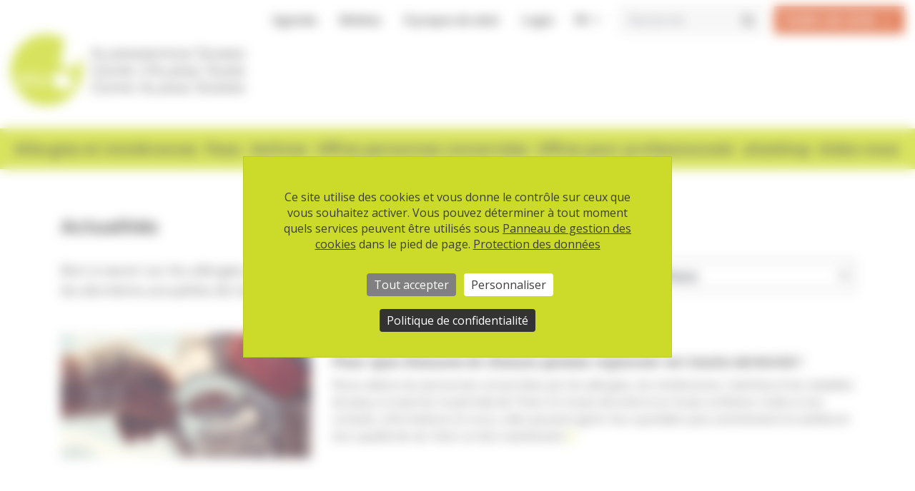

--- FILE ---
content_type: text/html;charset=UTF-8
request_url: https://www.aha.ch/actualites?category=11
body_size: 16597
content:
<!DOCTYPE html><html lang="fr" ><head>
	<meta charset="utf-8">
	
	<meta name="viewport" content="width=device-width, initial-scale=1.0, user-scalable=yes">

			<link rel="alternate" hreflang="de" href="https://www.aha.ch/aktuelles?lang=de" />
		
			<link rel="alternate" hreflang="it" href="https://www.aha.ch/attualita?lang=it" />
		
		
		<link rel="alternate" href="https://www.aha.ch/aktuelles?lang=de" hreflang="x-default" />
		
		
		<link rel="home" href="https://www.aha.ch/centre-allergie-suisse/home" />
		
		
	<title>aha! Centre d'Allergie Suisse - Actualités</title>

		<meta property="og:url" content="https://www.aha.ch/actualites">
	
		<meta property="og:title" content="aha! Centre d'Allergie Suisse - Actualités" />
		<meta name="dc.title" content="aha! Centre d'Allergie Suisse - Actualités">
	
		<meta name="description" content="Bon &agrave; savoir sur les allergies, les intol&eacute;rances, l&#39;ecz&eacute;ma atopique,l&#39;asthme et les&nbsp;derni&egrave;res actualit&eacute;s de la recherche: restez au courant avec nos News." />
		<meta name="dc.description" content="Bon &agrave; savoir sur les allergies, les intol&eacute;rances, l&#39;ecz&eacute;ma atopique,l&#39;asthme et les&nbsp;derni&egrave;res actualit&eacute;s de la recherche: restez au courant avec nos News." />
		<meta property="og:description" content="Bon &agrave; savoir sur les allergies, les intol&eacute;rances, l&#39;ecz&eacute;ma atopique,l&#39;asthme et les&nbsp;derni&egrave;res actualit&eacute;s de la recherche: restez au courant avec nos News." />
		<meta property="og:type" content="website" />
	
		<meta property="og:image" content="https://www.aha.ch/art/aha/og_placeholder.png" />
	 
			
			<script src="https://tarteaucitron.io/load.js?domain=www.aha.ch&uuid=3fd869300ab1f9bc51e90d8bfda5e135c8f80e30&locale=fr"></script>
		
		
		<link rel="icon" type="image/svg+xml" href="/art/aha/favicon.svg">
		<link rel="alternate icon" href="/art/aha/favicon.ico">
		<meta name="msapplication-TileColor" content="#da532c">
		<meta name="theme-color" content="#ffffff">
		<meta name="google-site-verification" content="NJwSRtkUbtIXEcsovoGwFXrXFhdkvww_ClvqNM8-c6g" />

		
		<meta name="facebook-domain-verification" content="gn4sdl3v77aa9ssarnoq3usgr392qw" />

		<link rel="stylesheet" href="/min/root.min.E3AC639A4F624372810E112CAF39E050.css" media="all" />
<link rel="stylesheet" href="/min/jquery.aos.min.832241DD262E1D934686D8902AD1CCEB.css" media="all" />
<link rel="stylesheet" href="/min/jquery.jssocials.min.A87B162006F20F1945162847A071D63A.css" media="all" />
<link rel="stylesheet" href="/min/jquery.nprogress.min.B56EECC7424D9754F2848D5DF85FDA0B.css" media="all" />
<link rel="stylesheet" href="/min/aha.min.CE7E1A6307F33D73631AA3976A70F143.css" media="all" />
<link rel="stylesheet" href="/min/font-awesome.css.min.701A716398620A5F24F4B15BD312B934.css" media="all" />

		</head>
		
		<body class="d-flex flex-column">
	
	
	<header class="">
		<div class="header-area-inner mt-lg-2">
			<div class="container-fluid container-wide header-container">
				<div class="row d-none d-lg-block">
					<div class="col-12 shortcuts-desktop d-flex justify-content-end">
						<ul class="justify-content-end nav" ><li class="nav-item"><a class="nav-link" href="/agenda" >Agenda</a></li><li class="nav-item"><a class="nav-link" href="/168" target=_self>Médias</a></li><li class="nav-item"><a class="nav-link" href="/aha-a-propos-de-aha" target=_self>À propos de aha!</a></li><li class="nav-item"><a class="nav-link" href="/login?referer=80" >Login</a></li></ul> 
							<div class="dropdown show ">
								<a class="btn btn-link dropdown-toggle" href="#" role="button" id="lang-dropdown" data-toggle="dropdown" aria-haspopup="true" aria-expanded="false">
									fr
								</a>
								<div class="dropdown-menu" aria-labelledby="lang-dropdown">
									
											<a class="dropdown-item" href="/aktuelles?lang=de&category=11">
												de
											</a>
										
											<a class="dropdown-item" href="/attualita?lang=it&category=11">
												it
											</a>
										
								</div>
							</div>
						 
						<form class="form-inline " action="/centre-allergie-suisse/recherche" method="GET">
							<div class="input-group search-wrap">
								<input type="text" name="keyword" class="form-control" placeholder="Recherche">
								<div class="input-group-append">
									<button type="submit" class="btn btn-search">
										<i class="fa fa-search" aria-hidden="true"></i>
									</button>
								</div>
							</div>
						</form>
					
						<span class="spenden-btn-wrap pl-3"><a class="btn btn-primary btn-red" href="/centre-allergie-suisse/aidez-nous/dons">FAIRE UN DON</a></span>
					</div>
				</div>
				<div class="aha-infoline bg-green d-md-none">
					
					<a class="meine-spende-mobile text-center" href="/centre-allergie-suisse/aidez-nous/dons"><span class="spende-mobile-text">Faire un don</span></a> <p><strong><a href="tel:0313599050">aha!infoline&nbsp;&nbsp;031 359 90 50</a></strong></p>
					<a class="opening-hours" href="/centre-allergie-suisse/offres/consultation-echange/aha-infoline/aha-infoline-031-359-90-50"></a>
				</div>
				<div class="row no-gutters align-items-center">					
					<div class="header-advertisement col-12 col-md-5 col-lg-6 order-md-2 align-self-end text-lg-right pt-1 pt-lg-2 pt-xl-3">
						
							
							<div class="leaderboard">
					<div class="6CA1ADA0-B2B4-A489-D35C19264FCD507D"></div>
				</div>
							
						
					</div>
					
					
						<div class="logo-wrap col-8 col-md-5 col-lg-6 order-md-1 align-self-end">
							
				<a href="https://www.aha.ch" class="logo-link">
					
						<img
						class='img-fluid logo d-block' 
						src="/art/aha/logo.svg"
						alt="">
					<span class="sr-only">vers la page d'accueil</span>
				</a>
			
						</div>
								
					<div class="col d-flex d-lg-none order-md-3 justify-content-end">
						<button class="navbar-toggler hamburger hamburger-spin" type="button" data-toggle="collapse" data-target="#main-nav" aria-controls="main-nav" aria-expanded="false" aria-label="Toggle navigation">
							<span class="sr-only">navigation_anzeigen</span>
							<span class="hamburger-box">
								<span class="hamburger-inner"></span>
							</span>
						</button>
					</div>
				</div>
			</div>
		</div>
		<div class="nav-wrap">
			<div class="container-fluid container-wide nav-container">
				<nav class="navbar navbar-expand-lg">
					<div class="collapse navbar-collapse" id="main-nav">
						
						<form class="form-inline search-mobile d-lg-none" action="/centre-allergie-suisse/recherche" method="GET">
							<div class="input-group search-wrap">
								<input type="text" name="keyword" class="form-control" placeholder="Recherche">
								<div class="input-group-append">
									<button type="submit" class="btn btn-search">
										<i class="fa fa-search" aria-hidden="true"></i>
									</button>
								</div>
							</div>
						</form>
					<ul class="navbar-nav w-100 main-nav"><li class="nav-item dropdown"><a class="nav-link dropdown-toggle" id="main-nav-allergies-intolerances" data-toggle="dropdown" href="/centre-allergie-suisse/allergies-intolerances" role="button" aria-haspopup="true" aria-expanded="false" ><span class="direct-link d-lg-none"></span><span class="nav-text">Allergies et intolérances</span></a><div class="dropdown-menu w-100" aria-labelledby="main-nav-allergies-intolerances"><div class="container-fluid container-wide pb-lg-5 pt-lg-3"><ul class="first-dropdown-list"><li class="nav-title d-none d-lg-block"><h2 class=""><a href="/centre-allergie-suisse/allergies-intolerances">Allergies et intolérances</a></h2></li><li class="nav-item"><a class="nav-link" href="/centre-allergie-suisse/allergies-intolerances/anaphylaxie-choc-allergique" ><span class="direct-link d-lg-none"></span><span class="nav-text">Anaphylaxie (choc allergique)</span></a></li><li class="nav-item"><a class="nav-link" href="/centre-allergie-suisse/allergies-intolerances/substances-chimiques" ><span class="direct-link d-lg-none"></span><span class="nav-text">Substances chimiques</span></a></li><li class="nav-item"><a class="nav-link" href="/centre-allergie-suisse/allergies-intolerances/allergie-aux-acariens-de-la-poussiere-de-maison" ><span class="direct-link d-lg-none"></span><span class="nav-text">Allergie aux acariens</span></a></li><li class="nav-item"><a class="nav-link" href="/centre-allergie-suisse/allergies-intolerances/allergie-au-venin-insectes" ><span class="direct-link d-lg-none"></span><span class="nav-text">Allergie au venin d’insectes</span></a></li><li class="nav-item"><a class="nav-link" href="/centre-allergie-suisse/allergies-intolerances/allergie-au-latex" ><span class="direct-link d-lg-none"></span><span class="nav-text">Allergie au latex</span></a></li><li class="nav-item"><a class="nav-link" href="/centre-allergie-suisse/allergies-intolerances/allergie-medicamenteuse" ><span class="direct-link d-lg-none"></span><span class="nav-text">Médicaments: allergies et intolérances</span></a></li><li class="nav-item dropdown"><a class="nav-link dropdown-toggle" id="main-nav-allergie-alimentaire" data-toggle="dropdown" href="/centre-allergie-suisse/allergies-intolerances/allergie-alimentaire" role="button" aria-haspopup="true" aria-expanded="false" ><span class="direct-link d-lg-none"></span><span class="nav-text">Allergies alimentaires</span></a><ul class="dropdown-menu" aria-labelledby="main-nav-allergie-alimentaire"><li class="nav-title d-none d-lg-block"><h2 class=""><a href="/centre-allergie-suisse/allergies-intolerances/allergie-alimentaire">Allergies alimentaires</a></h2></li><li class="nav-item"><a class="nav-link" href="/centre-allergie-suisse/allergies-intolerances/allergie-alimentaire/allergies-alimentaires" ><span class="direct-link d-lg-none"></span><span class="nav-text">Allergie alimentaire</span></a></li><li class="nav-item"><a class="nav-link" href="/centre-allergie-suisse/allergies-intolerances/allergie-alimentaire/reactions-croisees" ><span class="direct-link d-lg-none"></span><span class="nav-text">Réactions croisées</span></a></li><li class="nav-item"><a class="nav-link" href="/centre-allergie-suisse/allergies-intolerances/allergie-alimentaire/allergie-aux-arachides" ><span class="direct-link d-lg-none"></span><span class="nav-text">Allergie aux arachides</span></a></li><li class="nav-item"><a class="nav-link" href="/centre-allergie-suisse/allergies-intolerances/allergie-alimentaire/allergie-aux-noix" ><span class="direct-link d-lg-none"></span><span class="nav-text">Allergie aux noix</span></a></li><li class="nav-item"><a class="nav-link" href="/centre-allergie-suisse/allergies-intolerances/allergie-alimentaire/allergie-au-lait" ><span class="direct-link d-lg-none"></span><span class="nav-text">Allergie au lait</span></a></li><li class="nav-item"><a class="nav-link" href="/centre-allergie-suisse/allergies-intolerances/allergie-alimentaire/allergie-aux-oeufs" ><span class="direct-link d-lg-none"></span><span class="nav-text">Allergie aux œufs</span></a></li><li class="nav-item"><a class="nav-link" href="/centre-allergie-suisse/allergies-intolerances/allergie-alimentaire/allergie-au-ble" ><span class="direct-link d-lg-none"></span><span class="nav-text">Allergie au blé</span></a></li></ul></li><li class="nav-item dropdown"><a class="nav-link dropdown-toggle" id="main-nav-intolerances-alimentaires" data-toggle="dropdown" href="/centre-allergie-suisse/allergies-intolerances/intolerances-alimentaires" role="button" aria-haspopup="true" aria-expanded="false" ><span class="direct-link d-lg-none"></span><span class="nav-text">Intolérances alimentaires</span></a><ul class="dropdown-menu" aria-labelledby="main-nav-intolerances-alimentaires"><li class="nav-title d-none d-lg-block"><h2 class=""><a href="/centre-allergie-suisse/allergies-intolerances/intolerances-alimentaires">Intolérances alimentaires</a></h2></li><li class="nav-item"><a class="nav-link" href="/centre-allergie-suisse/allergies-intolerances/intolerances-alimentaires/intolerance-alimentaire" ><span class="direct-link d-lg-none"></span><span class="nav-text">Intolérance alimentaire</span></a></li><li class="nav-item"><a class="nav-link" href="/centre-allergie-suisse/allergies-intolerances/intolerances-alimentaires/intolerance-au-lactose" ><span class="direct-link d-lg-none"></span><span class="nav-text">Intolérance au lactose</span></a></li><li class="nav-item"><a class="nav-link" href="/centre-allergie-suisse/allergies-intolerances/intolerances-alimentaires/malabsorption-du-fructose" ><span class="direct-link d-lg-none"></span><span class="nav-text">Malabsorption du fructose</span></a></li><li class="nav-item"><a class="nav-link" href="/centre-allergie-suisse/allergies-intolerances/intolerances-alimentaires/maladie-coeliaque-intolerance-gluten" ><span class="direct-link d-lg-none"></span><span class="nav-text">Maladie cœliaque (intolérance au gluten)</span></a></li><li class="nav-item"><a class="nav-link" href="/centre-allergie-suisse/allergies-intolerances/intolerances-alimentaires/intolerance-histamine" ><span class="direct-link d-lg-none"></span><span class="nav-text">Intolérance à l‘histamine</span></a></li></ul></li><li class="nav-item dropdown"><a class="nav-link dropdown-toggle" id="main-nav-allergie-pollinique" data-toggle="dropdown" href="/centre-allergie-suisse/allergies-intolerances/allergie-pollinique" role="button" aria-haspopup="true" aria-expanded="false" ><span class="direct-link d-lg-none"></span><span class="nav-text">Allergie pollinique (rhume des foins)</span></a><ul class="dropdown-menu" aria-labelledby="main-nav-allergie-pollinique"><li class="nav-title d-none d-lg-block"><h2 class=""><a href="/centre-allergie-suisse/allergies-intolerances/allergie-pollinique">Allergie pollinique (rhume des foins)</a></h2></li><li class="nav-item"><a class="nav-link" href="/centre-allergie-suisse/allergies-intolerances/allergie-pollinique/allergie-au-pollen-rhume-des-foins" ><span class="direct-link d-lg-none"></span><span class="nav-text">Allergie au pollen (rhume des foins)</span></a></li><li class="nav-item"><a class="nav-link" href="/centre-allergie-suisse/allergies-intolerances/allergie-pollinique/traitement-allergies-respiratoires" ><span class="direct-link d-lg-none"></span><span class="nav-text">Traitement des allergies respiratoires</span></a></li><li class="nav-item"><a class="nav-link" href="/centre-allergie-suisse/allergies-intolerances/allergie-pollinique/previsions-polliniques" target=_blank><span class="direct-link d-lg-none"></span><span class="nav-text">Prévisions polliniques</span></a></li><li class="nav-item"><a class="nav-link" href="/centre-allergie-suisse/allergies-intolerances/allergie-pollinique/plantes-allergisantes" target=_blank><span class="direct-link d-lg-none"></span><span class="nav-text">Plantes allergisantes</span></a></li></ul></li><li class="nav-item"><a class="nav-link" href="/centre-allergie-suisse/allergies-intolerances/allergie-aux-moisissures" ><span class="direct-link d-lg-none"></span><span class="nav-text">Allergie aux moisissures</span></a></li><li class="nav-item dropdown"><a class="nav-link dropdown-toggle" id="main-nav-allergie-aux-animaux" data-toggle="dropdown" href="/centre-allergie-suisse/allergies-intolerances/allergie-aux-animaux" role="button" aria-haspopup="true" aria-expanded="false" ><span class="direct-link d-lg-none"></span><span class="nav-text">Allergie aux animaux</span></a><ul class="dropdown-menu" aria-labelledby="main-nav-allergie-aux-animaux"><li class="nav-title d-none d-lg-block"><h2 class=""><a href="/centre-allergie-suisse/allergies-intolerances/allergie-aux-animaux">Allergie aux animaux</a></h2></li><li class="nav-item"><a class="nav-link" href="/centre-allergie-suisse/allergies-intolerances/allergie-aux-animaux/allergies-aux-animaux" ><span class="direct-link d-lg-none"></span><span class="nav-text">Allergie aux poils d’animaux</span></a></li><li class="nav-item"><a class="nav-link" href="/centre-allergie-suisse/allergies-intolerances/allergie-aux-animaux/allergies-chez-les-animaux" ><span class="direct-link d-lg-none"></span><span class="nav-text">Les allergies chez les animaux</span></a></li></ul></li><li class="nav-item"><a class="nav-link" href="/centre-allergie-suisse/allergies-intolerances/plantes-d-interieur" ><span class="direct-link d-lg-none"></span><span class="nav-text">Plantes d'intérieur</span></a></li><li class="nav-item dropdown"><a class="nav-link dropdown-toggle" id="main-nav-bon-a-savoir" data-toggle="dropdown" href="/centre-allergie-suisse/allergies-intolerances/bon-a-savoir" role="button" aria-haspopup="true" aria-expanded="false" ><span class="direct-link d-lg-none"></span><span class="nav-text">Bon à savoir</span></a><ul class="dropdown-menu" aria-labelledby="main-nav-bon-a-savoir"><li class="nav-title d-none d-lg-block"><h2 class=""><a href="/centre-allergie-suisse/allergies-intolerances/bon-a-savoir">Bon à savoir</a></h2></li><li class="nav-item"><a class="nav-link" href="/centre-allergie-suisse/allergies-intolerances/bon-a-savoir/qu-est-ce-qu-une-allergie-types-d-allergie" target=_self><span class="direct-link d-lg-none"></span><span class="nav-text">Qu’est-ce qu’une allergie?</span></a></li><li class="nav-item"><a class="nav-link" href="/centre-allergie-suisse/allergies-intolerances/bon-a-savoir/allergies-langage-simple" target=_self><span class="direct-link d-lg-none"></span><span class="nav-text">Les allergies en quelques mots</span></a></li><li class="nav-item"><a class="nav-link" href="/centre-allergie-suisse/allergies-intolerances/bon-a-savoir/carriere-allergique" ><span class="direct-link d-lg-none"></span><span class="nav-text">La carrière allergique</span></a></li><li class="nav-item"><a class="nav-link" href="/centre-allergie-suisse/allergies-intolerances/bon-a-savoir/tests-allergie" ><span class="direct-link d-lg-none"></span><span class="nav-text">Tests d'allergie</span></a></li><li class="nav-item"><a class="nav-link" href="/centre-allergie-suisse/allergies-intolerances/bon-a-savoir/prevention-des-allergies" ><span class="direct-link d-lg-none"></span><span class="nav-text">Prévention des allergies</span></a></li><li class="nav-item"><a class="nav-link" href="/centre-allergie-suisse/allergies-intolerances/bon-a-savoir/allergies-choix-metier" ><span class="direct-link d-lg-none"></span><span class="nav-text">Allergies et le choix d’un métier</span></a></li><li class="nav-item"><a class="nav-link" href="/centre-allergie-suisse/allergies-intolerances/bon-a-savoir/immunotherapie-allergenique-desensibilisation" ><span class="direct-link d-lg-none"></span><span class="nav-text">Immunothérapie spécifique (désensibilisation)</span></a></li><li class="nav-item"><a class="nav-link" href="/centre-allergie-suisse/allergies-intolerances/bon-a-savoir/medecine-complementaire" ><span class="direct-link d-lg-none"></span><span class="nav-text">Médecine complémentaire</span></a></li><li class="nav-item"><a class="nav-link" href="/centre-allergie-suisse/allergies-intolerances/bon-a-savoir/nos-themes-annee" target=_self><span class="direct-link d-lg-none"></span><span class="nav-text">Nos thèmes de l’année</span></a></li></ul></li></ul></div></div></li><li class="nav-item dropdown"><a class="nav-link dropdown-toggle" id="main-nav-peau" data-toggle="dropdown" href="/centre-allergie-suisse/peau" role="button" aria-haspopup="true" aria-expanded="false" ><span class="direct-link d-lg-none"></span><span class="nav-text">Peau</span></a><div class="dropdown-menu w-100" aria-labelledby="main-nav-peau"><div class="container-fluid container-wide pb-lg-5 pt-lg-3"><ul class="first-dropdown-list"><li class="nav-title d-none d-lg-block"><h2 class=""><a href="/centre-allergie-suisse/peau">Peau</a></h2></li><li class="nav-item"><a class="nav-link" href="/centre-allergie-suisse/peau/dermatite-eczema-atopique" ><span class="direct-link d-lg-none"></span><span class="nav-text">Eczéma atopique (dermatite atopique)</span></a></li><li class="nav-item"><a class="nav-link" href="/centre-allergie-suisse/peau/dermatite-de-contact" ><span class="direct-link d-lg-none"></span><span class="nav-text">Dermatite de contact</span></a></li><li class="nav-item"><a class="nav-link" href="/centre-allergie-suisse/peau/urticaire" ><span class="direct-link d-lg-none"></span><span class="nav-text">Urticaire</span></a></li><li class="nav-item"><a class="nav-link" href="/centre-allergie-suisse/peau/eczema-chronique-des-mains" ><span class="direct-link d-lg-none"></span><span class="nav-text">Eczéma chronique des mains</span></a></li><li class="nav-item"><a class="nav-link" href="/centre-allergie-suisse/peau/allergie-solaire" ><span class="direct-link d-lg-none"></span><span class="nav-text">Allergie solaire </span></a></li><li class="nav-item"><a class="nav-link" href="/centre-allergie-suisse/peau/prurigo-nodulaire" ><span class="direct-link d-lg-none"></span><span class="nav-text">Prurigo nodulaire</span></a></li><li class="nav-item"><a class="nav-link" href="/centre-allergie-suisse/peau/psoriasis" ><span class="direct-link d-lg-none"></span><span class="nav-text">Psoriasis</span></a></li><li class="nav-item"><a class="nav-link" href="/centre-allergie-suisse/peau/vitiligo" ><span class="direct-link d-lg-none"></span><span class="nav-text">Vitiligo</span></a></li><li class="nav-item"><a class="nav-link" href="/centre-allergie-suisse/peau/soin-de-la-peau-sensible" ><span class="direct-link d-lg-none"></span><span class="nav-text">Soin de la peau sensible</span></a></li><li class="nav-item"><a class="nav-link" href="/centre-allergie-suisse/peau/bon-a-savoir-peau" target=_self><span class="direct-link d-lg-none"></span><span class="nav-text">Bon à savoir</span></a></li></ul></div></div></li><li class="nav-item"><a class="nav-link" href="/centre-allergie-suisse/asthme" target=_self><span class="direct-link d-lg-none"></span><span class="nav-text">Asthme</span></a></li><li class="nav-item dropdown"><a class="nav-link dropdown-toggle" id="main-nav-offres" data-toggle="dropdown" href="/centre-allergie-suisse/offres" role="button" aria-haspopup="true" aria-expanded="false" ><span class="direct-link d-lg-none"></span><span class="nav-text">Offres personnes concernées</span></a><div class="dropdown-menu w-100" aria-labelledby="main-nav-offres"><div class="container-fluid container-wide pb-lg-5 pt-lg-3"><ul class="first-dropdown-list"><li class="nav-title d-none d-lg-block"><h2 class=""><a href="/centre-allergie-suisse/offres">Offres personnes concernées</a></h2></li><li class="nav-item"><a class="nav-link" href="/centre-allergie-suisse/offres/offres-anaphylaxie" ><span class="direct-link d-lg-none"></span><span class="nav-text">Offres anaphylaxie </span></a></li><li class="nav-item"><a class="nav-link" href="/centre-allergie-suisse/offres/offres-eczema-atopique" ><span class="direct-link d-lg-none"></span><span class="nav-text">Offres eczéma atopique</span></a></li><li class="nav-item"><a class="nav-link" href="/centre-allergie-suisse/offres/offres-asthme" ><span class="direct-link d-lg-none"></span><span class="nav-text">Offres allergies respiratoires & l'asthme</span></a></li><li class="nav-item dropdown"><a class="nav-link dropdown-toggle" id="main-nav-consultation-echange" data-toggle="dropdown" href="/centre-allergie-suisse/offres/consultation-echange" role="button" aria-haspopup="true" aria-expanded="false" ><span class="direct-link d-lg-none"></span><span class="nav-text">Consultation et échange</span></a><ul class="dropdown-menu" aria-labelledby="main-nav-consultation-echange"><li class="nav-title d-none d-lg-block"><h2 class=""><a href="/centre-allergie-suisse/offres/consultation-echange">Consultation et échange</a></h2></li><li class="nav-item"><a class="nav-link" href="/centre-allergie-suisse/offres/consultation-echange/aha-infoline-general" target=_self><span class="direct-link d-lg-none"></span><span class="nav-text">aha!infoline (conseil téléphonique etc.)</span></a></li><li class="nav-item"><a class="nav-link" href="/centre-allergie-suisse/offres/consultation-echange/aha-consultations-sur-place-ou-en-ligne" target=_self><span class="direct-link d-lg-none"></span><span class="nav-text">Consultations – sur place ou en ligne (en allemand ou en anglais)</span></a></li><li class="nav-item"><a class="nav-link" href="/centre-allergie-suisse/offres/consultation-echange/conseils-nutritionnels-specialises" ><span class="direct-link d-lg-none"></span><span class="nav-text">Conseils nutritionnels spécialisés</span></a></li><li class="nav-item"><a class="nav-link" href="/centre-allergie-suisse/offres/consultation-echange/groupes-entraide" ><span class="direct-link d-lg-none"></span><span class="nav-text">Groupes d’entraide</span></a></li></ul></li><li class="nav-item"><a class="nav-link" href="/centre-allergie-suisse/offres/formations-et-cours" target=_self><span class="direct-link d-lg-none"></span><span class="nav-text">Cours</span></a></li><li class="nav-item"><a class="nav-link" href="/centre-allergie-suisse/offres/allergo-test-fr" ><span class="direct-link d-lg-none"></span><span class="nav-text">AllergoTest<sup>&reg;</sup></span></a></li><li class="nav-item"><a class="nav-link" href="/centre-allergie-suisse/offres/camps-aha" target=_self><span class="direct-link d-lg-none"></span><span class="nav-text">Camps aha! </span></a></li><li class="nav-item"><a class="nav-link" href="/centre-allergie-suisse/offres/tests-en-ligne" target=_self><span class="direct-link d-lg-none"></span><span class="nav-text">Tests en ligne (rhume, asthme)</span></a></li><li class="nav-item"><a class="nav-link" href="/centre-allergie-suisse/offres/annuaire-specialistes" ><span class="direct-link d-lg-none"></span><span class="nav-text">Recherche de médecins et de pharmacies</span></a></li><li class="nav-item dropdown"><a class="nav-link dropdown-toggle" id="main-nav-infotheque" data-toggle="dropdown" href="/centre-allergie-suisse/offres/infotheque" role="button" aria-haspopup="true" aria-expanded="false" ><span class="direct-link d-lg-none"></span><span class="nav-text">Infothèque</span></a><ul class="dropdown-menu" aria-labelledby="main-nav-infotheque"><li class="nav-title d-none d-lg-block"><h2 class=""><a href="/centre-allergie-suisse/offres/infotheque">Infothèque</a></h2></li><li class="nav-item"><a class="nav-link" href="/centre-allergie-suisse/offres/infotheque/aha-magazine" ><span class="direct-link d-lg-none"></span><span class="nav-text">aha!magazine</span></a></li><li class="nav-item"><a class="nav-link" href="/centre-allergie-suisse/offres/infotheque/inscription-aha-newsletter" ><span class="direct-link d-lg-none"></span><span class="nav-text">aha!newsletter</span></a></li><li class="nav-item"><a class="nav-link" href="/centre-allergie-suisse/offres/infotheque/pollenetallergie" target=_blank><span class="direct-link d-lg-none"></span><span class="nav-text">pollenetallergie.ch</span></a></li><li class="nav-item"><a class="nav-link" href="/centre-allergie-suisse/offres/infotheque/appli-pollen-news" ><span class="direct-link d-lg-none"></span><span class="nav-text">Appli Pollen-News</span></a></li><li class="nav-item"><a class="nav-link" href="/centre-allergie-suisse/offres/infotheque/etude" ><span class="direct-link d-lg-none"></span><span class="nav-text">Participation à une étude</span></a></li><li class="nav-item"><a class="nav-link" href="/centre-allergie-suisse/offres/infotheque/evenements" ><span class="direct-link d-lg-none"></span><span class="nav-text">Événements</span></a></li><li class="nav-item"><a class="nav-link" href="/centre-allergie-suisse/offres/infotheque/videos" ><span class="direct-link d-lg-none"></span><span class="nav-text">Videos</span></a></li><li class="nav-item"><a class="nav-link" href="/centre-allergie-suisse/offres/infotheque/liens" ><span class="direct-link d-lg-none"></span><span class="nav-text">Liens</span></a></li></ul></li><li class="nav-item"><a class="nav-link" href="/centre-allergie-suisse/offres/2363" target=_self><span class="direct-link d-lg-none"></span><span class="nav-text">aha!shop</span></a></li><li class="nav-item"><a class="nav-link" href="/centre-allergie-suisse/offres/produits-certifies-label-de-qualite-allergie" ><span class="direct-link d-lg-none"></span><span class="nav-text">Produits avec le label de qualité Allergie</span></a></li></ul></div></div></li><li class="nav-item dropdown"><a class="nav-link dropdown-toggle" id="main-nav-acces-pour-professionnels-infos-cours" data-toggle="dropdown" href="/centre-allergie-suisse/acces-pour-professionnels-infos-cours" role="button" aria-haspopup="true" aria-expanded="false" ><span class="direct-link d-lg-none"></span><span class="nav-text">Offres pour professionnels</span></a><div class="dropdown-menu w-100" aria-labelledby="main-nav-acces-pour-professionnels-infos-cours"><div class="container-fluid container-wide pb-lg-5 pt-lg-3"><ul class="first-dropdown-list"><li class="nav-title d-none d-lg-block"><h2 class=""><a href="/centre-allergie-suisse/acces-pour-professionnels-infos-cours">Offres pour professionnels</a></h2></li><li class="nav-item dropdown"><a class="nav-link dropdown-toggle" id="main-nav-pharmacies" data-toggle="dropdown" href="/centre-allergie-suisse/acces-pour-professionnels-infos-cours/pharmacies" role="button" aria-haspopup="true" aria-expanded="false" ><span class="direct-link d-lg-none"></span><span class="nav-text">Pharmacies</span></a><ul class="dropdown-menu" aria-labelledby="main-nav-pharmacies"><li class="nav-title d-none d-lg-block"><h2 class=""><a href="/centre-allergie-suisse/acces-pour-professionnels-infos-cours/pharmacies">Pharmacies</a></h2></li><li class="nav-item dropdown"><a class="nav-link dropdown-toggle" id="main-nav-allergotest" data-toggle="dropdown" href="/centre-allergie-suisse/acces-pour-professionnels-infos-cours/pharmacies/allergotest" role="button" aria-haspopup="true" aria-expanded="false" ><span class="direct-link d-lg-none"></span><span class="nav-text">AllergoTest<sup>®</sup></span></a><ul class="dropdown-menu" aria-labelledby="main-nav-allergotest"><li class="nav-title d-none d-lg-block"><h2 class=""><a href="/centre-allergie-suisse/acces-pour-professionnels-infos-cours/pharmacies/allergotest">AllergoTest<sup>®</sup></a></h2></li><li class="nav-item"><a class="nav-link" href="/centre-allergie-suisse/acces-pour-professionnels-infos-cours/pharmacies/allergotest/apercu-allergotest" ><span class="direct-link d-lg-none"></span><span class="nav-text">Présentation de l’AllergoTest<sup>®</sup></span></a></li><li class="nav-item protected"><a class="nav-link" href="/centre-allergie-suisse/acces-pour-professionnels-infos-cours/pharmacies/allergotest/plateforme-allergotest" target=_self><span class="direct-link d-lg-none"></span><span class="nav-text">Plateforme AllergoTest<sup>®</sup></span></a></li><li class="nav-item"><a class="nav-link" href="/centre-allergie-suisse/acces-pour-professionnels-infos-cours/pharmacies/allergotest/support-pharmacies-sous-contract" ><span class="direct-link d-lg-none"></span><span class="nav-text">Support pour les pharmacies sous contrat</span></a></li><li class="nav-item"><a class="nav-link" href="/centre-allergie-suisse/acces-pour-professionnels-infos-cours/pharmacies/allergotest/pharmacies-formulaire-de-contact" ><span class="direct-link d-lg-none"></span><span class="nav-text">Formulaire de contact pour les pharmacies intéressées</span></a></li></ul></li><li class="nav-item"><a class="nav-link" href="/centre-allergie-suisse/acces-pour-professionnels-infos-cours/pharmacies/pharmacies-passeport-allergie" target=_self><span class="direct-link d-lg-none"></span><span class="nav-text">Passeport d’allergie</span></a></li></ul></li><li class="nav-item dropdown"><a class="nav-link dropdown-toggle" id="main-nav-cours-pour-dieteticien-ne-s" data-toggle="dropdown" href="/centre-allergie-suisse/acces-pour-professionnels-infos-cours/cours-pour-dieteticien-ne-s" role="button" aria-haspopup="true" aria-expanded="false" ><span class="direct-link d-lg-none"></span><span class="nav-text">Spécialistes en nutrition</span></a><ul class="dropdown-menu" aria-labelledby="main-nav-cours-pour-dieteticien-ne-s"><li class="nav-title d-none d-lg-block"><h2 class=""><a href="/centre-allergie-suisse/acces-pour-professionnels-infos-cours/cours-pour-dieteticien-ne-s">Spécialistes en nutrition</a></h2></li><li class="nav-item"><a class="nav-link" href="/centre-allergie-suisse/acces-pour-professionnels-infos-cours/cours-pour-dieteticien-ne-s/materiel-pour-le-conseil-guide-des-achats" ><span class="direct-link d-lg-none"></span><span class="nav-text">Matériel pour le conseil – «Guide des achats»</span></a></li><li class="nav-item"><a class="nav-link" href="/centre-allergie-suisse/acces-pour-professionnels-infos-cours/cours-pour-dieteticien-ne-s/dieteticienne-et-dieteticien-specialise" ><span class="direct-link d-lg-none"></span><span class="nav-text">Diététicien·ne spécialisé·e</span></a></li></ul></li><li class="nav-item dropdown"><a class="nav-link dropdown-toggle" id="main-nav-medecine-et-soins" data-toggle="dropdown" href="/centre-allergie-suisse/acces-pour-professionnels-infos-cours/medecine-et-soins" role="button" aria-haspopup="true" aria-expanded="false" target=_self><span class="direct-link d-lg-none"></span><span class="nav-text">Professionnels de la santé</span></a><ul class="dropdown-menu" aria-labelledby="main-nav-medecine-et-soins"><li class="nav-title d-none d-lg-block"><h2 class=""><a href="/centre-allergie-suisse/acces-pour-professionnels-infos-cours/medecine-et-soins">Professionnels de la santé</a></h2></li><li class="nav-item"><a class="nav-link" href="/centre-allergie-suisse/acces-pour-professionnels-infos-cours/medecine-et-soins/formations-continues-professionnels-de-la-sante" ><span class="direct-link d-lg-none"></span><span class="nav-text">Formations</span></a></li><li class="nav-item"><a class="nav-link" href="/centre-allergie-suisse/acces-pour-professionnels-infos-cours/medecine-et-soins/materiel-pour-le-conseil" ><span class="direct-link d-lg-none"></span><span class="nav-text">Matériel pour le conseil (bloc-notes thématiques)</span></a></li><li class="nav-item"><a class="nav-link" href="/centre-allergie-suisse/acces-pour-professionnels-infos-cours/medecine-et-soins/aha-passeports-durgence" target=_self><span class="direct-link d-lg-none"></span><span class="nav-text">Passeports d’urgence</span></a></li></ul></li><li class="nav-item dropdown"><a class="nav-link dropdown-toggle" id="main-nav-cours-et-infos-pour-les-ensignants-ecole-education" data-toggle="dropdown" href="/centre-allergie-suisse/acces-pour-professionnels-infos-cours/cours-et-infos-pour-les-ensignants-ecole-education" role="button" aria-haspopup="true" aria-expanded="false" ><span class="direct-link d-lg-none"></span><span class="nav-text">Personnel d'encadrement pédagogique</span></a><ul class="dropdown-menu" aria-labelledby="main-nav-cours-et-infos-pour-les-ensignants-ecole-education"><li class="nav-title d-none d-lg-block"><h2 class=""><a href="/centre-allergie-suisse/acces-pour-professionnels-infos-cours/cours-et-infos-pour-les-ensignants-ecole-education">Personnel d'encadrement pédagogique</a></h2></li><li class="nav-item"><a class="nav-link" href="/centre-allergie-suisse/acces-pour-professionnels-infos-cours/cours-et-infos-pour-les-ensignants-ecole-education/workshop-gestion-allergies" ><span class="direct-link d-lg-none"></span><span class="nav-text">Workshop Gestion des allergies</span></a></li><li class="nav-item"><a class="nav-link" href="/centre-allergie-suisse/acces-pour-professionnels-infos-cours/cours-et-infos-pour-les-ensignants-ecole-education/materiel-didactique-et-liens" ><span class="direct-link d-lg-none"></span><span class="nav-text">Matériel didactique et liens</span></a></li></ul></li><li class="nav-item"><a class="nav-link" href="/centre-allergie-suisse/acces-pour-professionnels-infos-cours/cours-restauration" ><span class="direct-link d-lg-none"></span><span class="nav-text">Formations destinées aux entreprises de restauration</span></a></li><li class="nav-item"><a class="nav-link" href="/centre-allergie-suisse/acces-pour-professionnels-infos-cours/newsletter-sur-les-offres-pour-specialistes" ><span class="direct-link d-lg-none"></span><span class="nav-text">Newsletter</span></a></li><li class="nav-item"><a class="nav-link" href="/centre-allergie-suisse/acces-pour-professionnels-infos-cours/ahashop" target=_self><span class="direct-link d-lg-none"></span><span class="nav-text">aha!shop (Brochures etc.)</span></a></li><li class="nav-item"><a class="nav-link" href="/centre-allergie-suisse/acces-pour-professionnels-infos-cours/professionnels-aha-infoline-031-359-90-50" ><span class="direct-link d-lg-none"></span><span class="nav-text">aha!infoline gratuite</span></a></li><li class="nav-item"><a class="nav-link" href="/centre-allergie-suisse/acces-pour-professionnels-infos-cours/conferences" ><span class="direct-link d-lg-none"></span><span class="nav-text">Conférences thématiques</span></a></li></ul></div></div></li><li class="nav-item"><a class="nav-link" href="/centre-allergie-suisse/aha-shop" ><span class="direct-link d-lg-none"></span><span class="nav-text">aha!shop</span></a></li><li class="nav-item dropdown"><a class="nav-link dropdown-toggle" id="main-nav-aidez-nous" data-toggle="dropdown" href="/centre-allergie-suisse/aidez-nous" role="button" aria-haspopup="true" aria-expanded="false" ><span class="direct-link d-lg-none"></span><span class="nav-text">Aidez-nous</span></a><div class="dropdown-menu w-100" aria-labelledby="main-nav-aidez-nous"><div class="container-fluid container-wide pb-lg-5 pt-lg-3"><ul class="first-dropdown-list"><li class="nav-title d-none d-lg-block"><h2 class=""><a href="/centre-allergie-suisse/aidez-nous">Aidez-nous</a></h2></li><li class="nav-item"><a class="nav-link" href="/centre-allergie-suisse/aidez-nous/dons" ><span class="direct-link d-lg-none"></span><span class="nav-text">Dons</span></a></li><li class="nav-item"><a class="nav-link" href="/centre-allergie-suisse/aidez-nous/affiliation" ><span class="direct-link d-lg-none"></span><span class="nav-text">Affiliation</span></a></li><li class="nav-item"><a class="nav-link" href="/centre-allergie-suisse/aidez-nous/testaments-legs" ><span class="direct-link d-lg-none"></span><span class="nav-text">Testaments, legs</span></a></li><li class="nav-item"><a class="nav-link" href="/centre-allergie-suisse/aidez-nous/don-de-condoleance" ><span class="direct-link d-lg-none"></span><span class="nav-text">Don de condoléance</span></a></li><li class="nav-item"><a class="nav-link" href="/centre-allergie-suisse/aidez-nous/don-evenementiel" ><span class="direct-link d-lg-none"></span><span class="nav-text">Don évènementiel</span></a></li><li class="nav-item"><a class="nav-link" href="/centre-allergie-suisse/aidez-nous/qr-facture" ><span class="direct-link d-lg-none"></span><span class="nav-text">QR-facture</span></a></li><li class="nav-item"><a class="nav-link" href="/centre-allergie-suisse/aidez-nous/aider-concretement" ><span class="direct-link d-lg-none"></span><span class="nav-text">Aider concrètement</span></a></li></ul></div></div></ul> <ul class="shortcuts-mobile d-lg-none navbar-nav nav" ><li class="nav-item"><a class="nav-link" href="/agenda" >Agenda</a></li><li class="nav-item"><a class="nav-link" href="/168" target=_self>Médias</a></li><li class="nav-item"><a class="nav-link" href="/aha-a-propos-de-aha" target=_self>À propos de aha!</a></li></ul>
							<div class="lang-nav-mobile navbar-nav d-lg-none">								
								<ul class=" nav"><li class="nav-item "><a class="nav-link" href="/aktuelles?lang=de&category=11">de</a></li><li class="nav-item active"><a class="nav-link" href="/actualites?lang=fr&category=11">fr</a></li><li class="nav-item "><a class="nav-link" href="/attualita?lang=it&category=11">it</a></li></ul>
							</div>
						
					</div>
				</nav>
			</div>
		</div>
	</header>
	<div class="banner-wrap pb-4">
		
	</div>

	<main class="flex-grow-1 news">
		<div class="container main-content content-section" id="content">
			<div class="section-inner">
				
				
				
				<h1 class="">Actualités</h1> 
					<div class="row">
						<div class="col-12 col-lg-8">
							
							
								<div class="mb-default">
									<div class="lead mb-default"><p>Bon &agrave; savoir sur les allergies, les intol&eacute;rances, l&#39;ecz&eacute;ma atopique,l&#39;asthme et les&nbsp;derni&egrave;res actualit&eacute;s de la recherche: restez au courant avec nos News.</p>
</div>
								</div>
							
						</div>
						
						
							<div class="col-12 col-lg-4 mb-default">
								
			<form class="form-inline filter-form justify-content-lg-end" action="/actualites" method="GET">
				<label class="sr-only" for="category">beitragskategorie</label>
				<div class="select-wrap mb-default">
					<select class="form-control category-select form-control-sm" id="category" name="category">
						<option value="0">Toutes les cat&eacute;gories</option>
						
							<option value="12" >Allergies</option>
						
							<option value="9" >Asthme</option>
						
							<option value="6" >Covid-19</option>
						
							<option value="19" >Éducation</option>
						
							<option value="13" >Intolérances</option>
						
							<option value="11" selected>Peau</option>
						
							<option value="7" >Pollen</option>
						
							<option value="18" >Produits alimentaires</option>
						
							<option value="14" >Recherche</option>
						
					</select>
				</div>
			</form>
		
							</div>
						
					</div>
				

				<div class="row">
					<div class="maincontent-div col-12">
						
						<div class="">
				<div class="card bg-white mb-default h-100 card-with-link" data-aos="fade-up">
					
						<a href="https://www.aha.ch/centre-allergie-suisse/aidez-nous/mon-don?rnw-amount=80" class="stretched-link" aria-label="Vers l&#39;article Pour que chacune et chacun puisse rayonner en toute sérénité !"></a>
					
					<div class="row">
							
								<div class="col-lg-4">
									<div class="image mb-default">
										<img class="w-100" src="/userfiles/images/aktuelles-medien/fr/aha-actualites-fundraising-en-ligne-hiver.png" alt="Une personne tient un punch dans sa main pendant la saison froide de l'hiver." />
									</div>
								</div>
							
						<div class="col-lg-8">
							<p class="mb-1">
								26.12.2025
								
							</p>
							<h3>Pour que chacune et chacun puisse rayonner en toute sérénité !</h3>
							<div class="teaser">
								<p>Nous aidons les personnes concern&eacute;es par les allergies, les intol&eacute;rances, l&rsquo;asthme et les maladies de peau &agrave; traverser la p&eacute;riode de l&#39;hiver en toute s&eacute;curit&eacute; et en toute confiance. Gr&acirc;ce &agrave; nos conseils, informations et cours, elles peuvent g&eacute;rer leur quotidien plus sereinement et am&eacute;liorer leur qualit&eacute; de vie. Faire un don maintenant</p>
							</div>							
						</div>
					</div>
				</div>
			
				<div class="card bg-white mb-default h-100 card-with-link" data-aos="fade-up">
					
						<a href="/actualites/wearables" class="stretched-link" aria-label="Vers l&#39;article Bon à savoir : wearables et réactions cutanées"></a>
					
					<div class="row">
							
								<div class="col-lg-4">
									<div class="image mb-default">
										<img class="w-100" src="/userfiles/images/aktuelles-medien/fr/aha-actualites-wearables.png" alt="Une personne porte une montre connectée." />
									</div>
								</div>
							
						<div class="col-lg-8">
							<p class="mb-1">
								09.12.2025
								
							</p>
							<h3>Bon à savoir : wearables et réactions cutanées</h3>
							<div class="teaser">
								<p>Les &laquo; wearables &raquo;&nbsp;font d&eacute;sormais partie int&eacute;grante de notre quotidien.&nbsp;Il peut &ecirc;tre surprenant d&rsquo;apprendre qu&rsquo;ils peuvent aussi poser probl&egrave;me. L&#39;aper&ccedil;u suivant montre ce &agrave; quoi les personnes sujettes aux irritations cutan&eacute;es ou aux allergies de contact doivent faire attention et comment r&eacute;agir.</p>
							</div>							
						</div>
					</div>
				</div>
			
				<div class="card bg-white mb-default h-100 card-with-link" data-aos="fade-up">
					
						<a href="https://www.aha.ch/centre-allergie-suisse/aidez-nous/mon-don?rnw-amount=80" class="stretched-link" aria-label="Vers l&#39;article Pour que chacune et chacun puisse rayonner en toute sérénité !"></a>
					
					<div class="row">
							
								<div class="col-lg-4">
									<div class="image mb-default">
										<img class="w-100" src="/userfiles/images/aktuelles-medien/fr/aha-actualites-dons-noel.png" alt="Une mère et son enfant sur un marché de Noël, tous deux souriants." />
									</div>
								</div>
							
						<div class="col-lg-8">
							<p class="mb-1">
								26.11.2025
								
							</p>
							<h3>Pour que chacune et chacun puisse rayonner en toute sérénité !</h3>
							<div class="teaser">
								<p>Nous aidons les personnes concern&eacute;es par les allergies, les intol&eacute;rances, l&rsquo;asthme et les maladies de peau &agrave; traverser la p&eacute;riode de No&euml;l et l&#39;hiver en toute s&eacute;curit&eacute; et en toute confiance. Gr&acirc;ce &agrave; nos conseils, informations et cours, elles peuvent g&eacute;rer leur quotidien plus sereinement et am&eacute;liorer leur qualit&eacute; de vie. Faire un don maintenant</p>
							</div>							
						</div>
					</div>
				</div>
			
				<div class="card bg-white mb-default h-100 card-with-link" data-aos="fade-up">
					
						<a href="https://www.aha.ch/centre-allergie-suisse/aidez-nous/mon-don?rnw-amount=80" class="stretched-link" aria-label="Vers l&#39;article Chaque don offre de la sécurité"></a>
					
					<div class="row">
							
								<div class="col-lg-4">
									<div class="image mb-default">
										<img class="w-100" src="/userfiles/images/aktuelles-medien/fr/aha-actualites-don-2025.png" alt="Une femme avec son fils" />
									</div>
								</div>
							
						<div class="col-lg-8">
							<p class="mb-1">
								23.10.2025
								
							</p>
							<h3>Chaque don offre de la sécurité</h3>
							<div class="teaser">
								<p>Votre contribution permet de financer des formations pour les personnes atteintes d&#39;anaphylaxie, comme le petit Nino, et leurs familles. Aidez-nous &agrave; leur offrir la s&eacute;curit&eacute; dont elles ont besoin au quotidien. Faire un don maintenant.</p>
							</div>							
						</div>
					</div>
				</div>
			
				<div class="card bg-white mb-default h-100 card-with-link" data-aos="fade-up">
					
						<a href="https://www.survio.com/survey/d/Y7G9H9I8P7J4R5V7N" class="stretched-link" aria-label="Vers l&#39;article Enquête sur le développement de notre offre de conseil"></a>
					
					<div class="row">
							
								<div class="col-lg-4">
									<div class="image mb-default">
										<img class="w-100" src="/userfiles/images/aktuelles-medien/fr/aha-actualites-infoline.jpg" alt="Une collaboratrice conseille à l'aha!infoline" />
									</div>
								</div>
							
						<div class="col-lg-8">
							<p class="mb-1">
								23.10.2025
								
							</p>
							<h3>Enquête sur le développement de notre offre de conseil</h3>
							<div class="teaser">
								<p>Avez-vous d&eacute;j&agrave; utilis&eacute; notre aha!infoline ? Nous vous serions tr&egrave;s reconnaissants de prendre un petit moment pour r&eacute;pondre &agrave; notre enqu&ecirc;te. Un grand merci pour votre soutien ! Vers l&#39;enqu&ecirc;te</p>
							</div>							
						</div>
					</div>
				</div>
			
				<div class="card bg-white mb-default h-100 card-with-link" data-aos="fade-up">
					
						<a href="/actualites/savoir-et-soutien-pour-toutes-et-tous" class="stretched-link" aria-label="Vers l&#39;article «Savoir et soutien pour toutes et tous»"></a>
					
					<div class="row">
							
								<div class="col-lg-4">
									<div class="image mb-default">
										<img class="w-100" src="/userfiles/images/aktuelles-medien/fr/aha-actualite-fabienne-hebeisen-dumas-interview.png" alt="Portrait de Fabienne Hebeisen-Dumas à son bureau" />
									</div>
								</div>
							
						<div class="col-lg-8">
							<p class="mb-1">
								21.10.2025
								
							</p>
							<h3>«Savoir et soutien pour toutes et tous»</h3>
							<div class="teaser">
								<p>Depuis 25 ans, aha! Centre d&rsquo;Allergie Suisse propose des conseils et un accompagnement aux personnes concern&eacute;es ainsi qu&rsquo;aux professionnel&middot;le&middot;s de la sant&eacute; en mati&egrave;re d&rsquo;allergies, d&rsquo;intol&eacute;rances, d&rsquo;asthme et de maladies de la peau. La directrice Fabienne Hebeisen-Dumas (46 ans) nous offre un aper&ccedil;u du travail de la fondation.</p>
							</div>							
						</div>
					</div>
				</div>
			
				<ul class="pagination justify-content-center">

				
						<li class="page-item disabled">
							<a class="page-link inactive">
								<i class="fa fa-angle-left" aria-hidden="true"></i>
								<i class="fa fa-angle-left" aria-hidden="true"></i>
							</a>
						</li>
					
								<li class="page-item disabled"><a class="page-link inactive"><i class="fa fa-angle-left" aria-hidden="true"></i></a></li>
							
						<li class="page-item active seiten first">
							<a class="page-link aktiv"><span>1</span></a>
						</li>
					
						<li class="page-item  seiten last">
							<a class="page-link " href="/actualites?page=2"><span>2</span></a>
						</li>
					
								<li class="page-item"><a class="page-link" href="/actualites?page=2"><i class="fa fa-angle-right" aria-hidden="true"></i></a></li>
							
						<li class="page-item">
							<a class="page-link" href="/actualites?page=2">
								<i class="fa fa-angle-right" aria-hidden="true"></i>
								<i class="fa fa-angle-right" aria-hidden="true"></i>
							</a>
						</li>
					

				</ul>
			</div> <div class=""><p class="mb-5"><a class="btn btn-primary" href="/archiv">Archive</a></p>
</div> 
			<div class="js-socials-wrap py-4">
				<div js-recommend></div>
			</div>
		
					</div>
					
				</div>
			</div>
		</div>
		
				
	</main>

		
	<footer class="pt-4 pt-lg-5 mb-default">
		<div class="container-fluid container-wide">
			<div class="row">
<div class="col-md-6 col-lg-3">
<h2>aha! Centre d&#39;Allergie Suisse</h2>

<p>Scheibenstrasse 20<br />
3014 Berne<br />
<a class="phone icon-link" href="tel:0313599000">031 359 90 00</a><br />
<a class="email icon-link" href="javascript:void(location.href='mailto:'+String.fromCharCode(105,110,102,111,64,97,104,97,46,99,104))" rel="email">info@aha.ch</a></p>

<p>Adresse postale:<br />
Case postale, 3000 Berne 22</p>

<div class="social-media-icons-footer"><p><a aria-label="visit us on instagram" class="instagram-icon" data-aos="fade-right" href="https://www.instagram.com/aha_centre_allergie_suisse/" rel="noopener" target="_blank">&nbsp;</a> <a aria-label="visit us on facebook" class="facebook-icon" data-aos="fade-right" data-aos-delay="100" href="https://www.facebook.com/ahaCentredAllergieSuisse/" rel="noopener" target="_blank">&nbsp;</a> <a aria-label="visit us on LinkedIn" class="linkedin-icon" data-aos="fade-right" data-aos-delay="200" href="https://www.linkedin.com/company/aha-allergiezentrum-schweiz" rel="noopener" target="_blank">&nbsp;</a> <a aria-label="visit us on youtube" class="youtube-icon" data-aos="fade-right" data-aos-delay="300" href="https://www.youtube.com/channel/UCiHp88Icjel8-Cm5ffUobdA" rel="noopener" target="_blank">&nbsp;</a></p></div>
</div>

<div class="col-md-6 col-lg-3">
<h2>Lignes directrices</h2>

<p><a href="/centre-allergie-suisse/declaration-relative-a-la-protection-des-donnees">Protection des donn&eacute;es</a><br />
<a href="/centre-allergie-suisse/notice-legale">Notice l&eacute;gale</a><br />
<a href="/centre-allergie-suisse/copyright">Copyright</a><br />
<a href="/centre-allergie-suisse/assurance-qualite">Assurance qualit&eacute;</a><br />
<a href="/centre-allergie-suisse/conditions-generales-aha-shop">Conditions g&eacute;n&eacute;rales (aha!shop)</a><br />
<a href="#cookiemanager">Panneau de gestion des cookies</a></p>

<ul class="list-inline">
	<li><a href="https://www.zewo.ch/fr/" rel="noopener" target="_blank"><img alt="ZEWO - La fondation Zewo décerne un label de qualité aux organisations d’utilité publique qui remplissent ses critères de référence." src="/userfiles/images/logos/ZEWO_Huckepack_Online_Logo_250x250px_DE.gif" style="height: 60px; width: 60px;" /></a></li>
	<li><a href="https://www.sqs.ch/fr" rel="noopener" target="_blank"><img alt="SQS - Association Suisse pour Systèmes de Qualité et de Management (SQS)" src="/userfiles/images/logos/logo-sqs.png" style="height: 60px;" /></a></li>
</ul>
</div>

<div class="col-md-6 col-lg-3">
<h2>Aidez-nous</h2>

<p><a href="/centre-allergie-suisse/aidez-nous/affiliation">Devenir bienfaiteur&middot;trice</a><br />
<a href="/centre-allergie-suisse/aidez-nous/dons">Faire un don</a></p>

<p><b>Compte</b><br />
IBAN: CH07 0900 0000 3001 1220 0<br />
Clearing: 09000<br />
Compte postal: 30-11220-0</p>
</div>

<div class="col-md-6 col-lg-3">
<h2>Allergique?</h2>

<p><a href="/" target="_blank"><img alt="" src="/userfiles/images/logos/guetesiegel.jpg" /></a></p>

<p><br />
aha! Centre d&rsquo;Allergie Suisse recommande les produits certifi&eacute;s par Service Allergie Suisse.<br />
&nbsp;</p>

<p><a href="https://www.service-allergie.ch/fr/produits#/index" target="_blank" title="Produits certifiés avec le label de qualité"><strong>Acc&eacute;der aux&nbsp;produits certifi&eacute;s</strong></a></p>
</div>
</div>
		</div>
	</footer>
	<div class="footer-bottom bg-green py-3">
		<div class="container-fluid container-wide">
			<div class="row">
				<div class="col-lg-4">&copy; by aha! Allergiezentrum Schweiz</div>
				<div class="col-lg-4">Dernière actualisation: 26.12.2025</div>
				<div class="col-lg-4">Site by <a href="https://www.weserve.ch/" target="_blank" rel="noopener">WeServe</a> </div>
			</div>
		</div>
	</div>
	<button id="top-link" aria-label="en haut de la page"></button>
	

	<div class="social-media-links-wrap d-none">
		<p><a aria-label="visit us on instagram" class="instagram-icon" data-aos="fade-right" href="https://www.instagram.com/aha_centre_allergie_suisse/" rel="noopener" target="_blank">&nbsp;</a> <a aria-label="visit us on facebook" class="facebook-icon" data-aos="fade-right" data-aos-delay="100" href="https://www.facebook.com/ahaCentredAllergieSuisse/" rel="noopener" target="_blank">&nbsp;</a> <a aria-label="visit us on LinkedIn" class="linkedin-icon" data-aos="fade-right" data-aos-delay="200" href="https://www.linkedin.com/company/aha-allergiezentrum-schweiz" rel="noopener" target="_blank">&nbsp;</a> <a aria-label="visit us on youtube" class="youtube-icon" data-aos="fade-right" data-aos-delay="300" href="https://www.youtube.com/channel/UCiHp88Icjel8-Cm5ffUobdA" rel="noopener" target="_blank">&nbsp;</a></p>
	</div>
	
	
		<script type="text/javascript">var cfrequest = {"flashUUID":"6CA1B584-9ACF-17C3-87995BAAD857D52E"}</script>
<script type="text/javascript" src="/min/root.min.12D4F761733FAA97665D9602EADDBC9B.js"></script>
<script type="text/javascript" src="/min/headroom.min.2427374A4EC97AB46988657E1082B43F.js"></script>
<script type="text/javascript" src="/min/jquery.aos.min.9542D4769C779D1B17FB1593C0AA6E20.js"></script>
<script type="text/javascript" src="/min/jquery.cookie.min.D83D5FC2D860D49095F53BD741E74380.js"></script>
<script type="text/javascript" src="/min/jquery.flash.min.E7CF3FB528890FDF977EAADDA7F705F6.js"></script>
<script type="text/javascript" src="/min/jquery.jssocials.min.5BA7E9CA6E543611A56179091D885C8D.js"></script>
<script type="text/javascript" src="/min/jquery.nprogress.min.121533AF20CBBB7B37D09A02027B0F0E.js"></script>
 

		<script id="usercentrics-cmp" src="https://app.usercentrics.eu/browser-ui/latest/loader.js" data-settings-id="OFbt-AW57NRcpt" async></script>

		<script>
		

		if (typeof tarteaucitron !== 'undefined') {

			// advertiser cookies
			tarteaucitron.services.advertiser_cookies = {
				"key": "advertiser_cookies",
				"type": "ads",
				"name": "DoubleClick, Adform",
				"uri": "https://support.google.com/admanager/answer/2839090",
				"needConsent": true,
				"cookies": ['IDE', 'UID'],
				"js": function () {
					"use strict";

					window.advertiser_cookies = true;

					if(typeof window.advertiser_pixels == 'object'){

						window.advertiser_pixels.forEach(element => $('body').append(element));

					}

					return;
				}
			};

			(tarteaucitron.job = tarteaucitron.job || []).push('advertiser_cookies');

			// google maps search
			(tarteaucitron.job = tarteaucitron.job || []).push('googlemapssearch');

			// recaptcha v2
			if (typeof reCaptchaLoaded !== 'undefined') {
				tarteaucitron.user.recaptchaOnLoad = reCaptchaLoaded;
			}
			(tarteaucitron.job = tarteaucitron.job || []).push('recaptcha');

			// google tag manager
			(tarteaucitron.job = tarteaucitron.job || []).push('googletagmanager');
			
			// gtag (Google Analytics (GA4))
			(tarteaucitron.job = tarteaucitron.job || []).push('gtag');

			// googleads
			(tarteaucitron.job = tarteaucitron.job || []).push('googleads');

			// hotjar
			(tarteaucitron.job = tarteaucitron.job || []).push('hotjar');

			// youtube
			(tarteaucitron.job = tarteaucitron.job || []).push('youtube');

			// facebook pixel
			tarteaucitron.user.facebookpixelId = '1142246612614720'; tarteaucitron.user.facebookpixelMore = function () { /* add here your optionnal facebook pixel function */ };
        	(tarteaucitron.job = tarteaucitron.job || []).push('facebookpixel');

		}
		

		
		NProgress.configure({
			speed: 120,
			trickle: false,
			trickleRate: 0.5,
			trickleSpeed: 100,
			showSpinner: false
		});

		
		NProgress.start();

		
		$(window).on('load', function () {
			NProgress.done();
		});

		
		/*AOS.init({disable: 'mobile', once: true});*/
		AOS.init({
			once: true,
			debounceDelay: 50,
			throttleDelay: 99,
			offset: 100,
			startEvent: 'load',
			disable: function() {
				var maxWidth = 992;
				return window.innerWidth < maxWidth;
			}
		});

		
		var header = document.querySelector('header'),
			headroomHeader = new Headroom(header, {offset: 300});

		headroomHeader.init();
		</script>
	
		<script type="text/javascript">
			$(document).ready(function(){
				  

		$('#category').change(function() {
			$('.filter-form').submit();
		});
	(function($){

	$.fn.bannerViewer = function(options) {

		var getBannerById = function(banners, id){

			return $.grep(banners, function(e){ return e.id == id })[0];
		}

		var getNextBanner = function(banners, banner){

			return banners[($.inArray(banner, banners) + 1) % banners.length];
		}

		var getCurrentBanner = function(banners, banner){

			return banners[($.inArray(banner, banners)) % banners.length];
		}

		var loadBanner = function($element, banner){

			var $div = $('<div/>', {'class': 'banner-holder'});

			if(banner.label.length > 0) $div.append($('<span/>', {'class': 'banner-label', text: banner.label}));

			var $link = $('<a/>', {
				href: '/modul/advertising/com/content.cfc?method=serveAdvertising&uuid=' + banner.uuid,
				target: '_blank'
			});

			if (banner.type == 'image') {

				var $image = $('<img/>', {
								src: '/modul/advertising/com/content.cfc?method=serveBanner&uuid=' + banner.uuid + '&languageId=' + settings.languageId,
								title: banner.title,
								alt: banner.title,
								'class': settings.imageClass
							});

				$image
				.one('load', function() {

					$link.append(this);

					var $banner = $div.append($link);

					$element.html($banner);

					$.post('/modul/advertising/com/banners.cfc', {method: 'setCurrentBannerOfCategorySession', id: banner.id, categoryId: settings.bannerCategoryId});

				})
				.each(function() {
					if(this.complete) $(this).trigger('load');
				});

			}
			else if (banner.type == 'video') {

				var $video = $('<video/>', {
								src: '/modul/advertising/com/content.cfc?method=serveBanner&uuid=' + banner.uuid + '&languageId=' + settings.languageId,
								type: 'video/' + banner.filetype,
								title: banner.title,
								'class': settings.imageClass,
								playsinline: ''
							})
							.prop('muted', true)
							.prop('loop', true);

				$video
				.on('loadedmetadata', function() {
				/*.on('canplay loadedmetadata', function() {*/

					$link.append(this);

					var $banner = $div.append($link);

					$element.html($banner);

					this.play();

					$.post('/modul/advertising/com/banners.cfc', {method: 'setCurrentBannerOfCategorySession', id: banner.id, categoryId: settings.bannerCategoryId});

				});

			}

			if (!shownBanners.includes(banner.id)) {

				var $impression_pixel = $(
					'<img/>',
					{
						'class': 'advertising-pixel',
						border: '0',
						height: '1',
						width: '1',
						alt: '',
						src: '/modul/advertising/com/analytics.cfc?method=impressionPixel&uuid=' + banner.uuid + '&t=' + new Date()
					}
				);

				$('body').append($impression_pixel);

				if(banner.advertising_pixel && typeof window.advertiser_cookies !== 'undefined' && window.advertiser_cookies == true){
					var $advertising_pixel = $('<img/>', {'class': 'advertising-pixel', border: '0', height: '1', width: '1', alt: '', src: banner.advertising_pixel.replace('$timestamp$', + new Date())});
					$('body').append($advertising_pixel);
				}

				shownBanners.push(banner.id)
			}
		}

		var $element = this;

		if(typeof options.banners == 'undefined') { 
			console.log("banners missing");
			return $element;
		}
		if(typeof options.currentBannerId == 'undefined') { 
			console.log("currentBannerId missing");
			return $element;
		}
		if(typeof options.bannerCategoryId == 'undefined') { 
			console.log("bannerCategoryId missing");
			return $element;
		}
		if(typeof options.languageId == 'undefined') { 
			console.log("languageId missing");
			return $element;
		}

		var settings = $.extend({
			bannerIntervall: 5000,
			imageClass: ''
		}, options);

		var banner = getCurrentBanner(settings.banners, getBannerById(settings.banners, settings.currentBannerId));

		var shownBanners = [];

		loadBanner($element, banner);

		setInterval(function(){

			var old = banner;

			banner = getNextBanner(settings.banners, banner);

			if(old !== banner){
				loadBanner($element, banner);
			}

		}, settings.bannerIntervall);

		return $element;
	};

}(jQuery)); 

					try{
						$('.6CA1ADA0-B2B4-A489-D35C19264FCD507D').bannerViewer({"currentBannerId":652,"bannerCategoryId":1,"banners":[{"newid":1,"image":"/userfiles/videos/aha-free-from-2024-fr.mp4","intervall":7000,"label":"Publicité","title":"Coop - free from - aha.ch","width":750,"filetype":"mp4","id":652,"height":128,"uuid":"B6C288C0-3189-486A-84E7-9BD6A02C1C31","advertising_pixel":"https://ad.doubleclick.net/ddm/trackimpj/N560202.3245020AHACH/B27703867.335329068;dc_trk_aid=527514370;dc_trk_cid=171003303;ord=$timestamp$;dc_lat=;dc_rdid=;tag_for_child_directed_treatment=;tfua=;gdpr=${GDPR};gdpr_consent=${GDPR_CONSENT_755};ltd=?","type":"video"},{"newid":1,"image":"/userfiles/videos/aha-sans-lactose-en-toute-simplicite.mp4","intervall":7000,"label":"Publicité","title":"Migros - aha! Sans lactose. En toute simplicité.","width":750,"filetype":"mp4","id":20704,"height":128,"uuid":"DA643E4A-60FD-4C2F-A3E4-726E2229ABD3","advertising_pixel":"https://ad.doubleclick.net/ddm/trackimp/N513201.4276821ALLERGIEZENTRUMSC/B33096363.412148149;dc_trk_aid=604507323;dc_trk_cid=228347194;ord=$timestamp$;dc_lat=;dc_rdid=;tag_for_child_directed_treatment=;tfua=;gdpr=${GDPR};gdpr_consent=${GDPR_CONSENT_755};ltd=;dc_tdv=1?","type":"video"}],"imageClass":"img-fluid","bannerIntervall":7000,"languageId":3});
					}
					catch(err){}

					
					var leaderboardMobile = $('.leaderboard.visible-xs');
					setTimeout(function(){
						setLeaderboardCSS();
					}, 2000);
					$(window).resize(function() {
						setLeaderboardCSS();
					});
					setLeaderboardCSS = function() {
						leaderboardMobile.css('min-height', leaderboardMobile.height() + 'px');
					}
				

		
		if(window.location.href.includes('#')) {
			$(window).scrollTop($(window).scrollTop() - 150)
		}

		
		$('a').each(function() {
			a = $(this);
			
			if(a.is("[id]") && a.is("[name]") && !a.is("[href]")) {
				a.addClass('anchor-link');
			}
		});

		if(window.location.hash) {
			setTimeout( () => {
				$('html, body').animate({
					scrollTop: $(window.location.hash).offset().top - 50
				}, 1);
			}, 1000)
		}

		

		
		$("iframe[src*='youtube.com']").each(function( index ){
			if($(this).attr('src') != "https://www.youtube.com/embed/xCxFhH_qp7M" && $(this).attr('src') != "https://www.youtube.com/embed/wwphVh3OA2Q") {
				$(this).addClass('embed-responsive-item').wrap('<div class="embed-responsive embed-responsive-16by9"></div>');
			}
		});

				
		
		$( '#main-nav .dropdown-menu a' ).on( 'click', function (e) {
			var $el = $(this);
			if ($el.hasClass('dropdown-toggle')) {				
				var $parent = $(this).offsetParent( ".dropdown-menu" );
				if (!$(this).next().hasClass('show')) {
					$(this).parents('.dropdown-menu').first().find('.show').removeClass("show");
				}
				var $subMenu = $(this).next(".dropdown-menu");
				$subMenu.toggleClass('show');

				$(this).parent("li").toggleClass('show');

				$(this).parents('li.nav-item.dropdown.show').on('hidden.bs.dropdown', function (e) {
					$('.dropdown-menu .show').removeClass("show");
				} );

				return false;
			} else {
				
				closeMenu();
			}			
		});
		
		$('.direct-link').on('click', function() {
			link = $(this).parent().attr('href');
			window.location.href = link;
		});
		
		$( '#main-nav > ul > li > a.dropdown-toggle, button.navbar-toggler' ).on( 'click', function () {
			if($(this).attr('aria-expanded') == 'false') {
				$('body').addClass('show-navi-dropdown');
			} else {
				$('body').removeClass('show-navi-dropdown');
			}
		});
		
		$('.navbar ul').each(function() {
			$(this).find('> li').each(function(index) {
				$(this).find('.nav-link').css('animation-delay', (index - 1) / 10 + 's')
			});
		});
		

		
		$('#top-link').click(function() {
			$(window).scrollTop(0);
		});

		$(window).scroll(function() {
			scrollTop = $(window).scrollTop();
			if(scrollTop > 400) {
				$('#top-link').addClass('show-btn');
			} else {
				$('#top-link').removeClass('show-btn');
			}
			
			if(!$('.meine-spende-mobile').hasClass('slideIn')){
				if(scrollTop > 1200 && scrollTop < 3000) {
					$('.meine-spende-mobile').addClass('slideIn');
					$('.meine-spende-mobile').removeClass('slideOut');
				}
			} else {
				if(scrollTop < 1200 || scrollTop > 3000) {
					$('.meine-spende-mobile').addClass('slideOut');
					$('.meine-spende-mobile').removeClass('slideIn');
				}
			}
		});

		closeMenu = function() {
			$('body').removeClass('show-navi-dropdown');
			$('#main-nav').removeClass('show');
			$('.navbar-toggler.hamburger').addClass('collapsed');
			$('.navbar-toggler.hamburger').attr('aria-expanded', 'false');
		};
		
		$('#main-nav > ul > li > a').click(function() {
			ww = $(window).width();
			if(ww >= 992) {
				setDropdownMenuHeight();
			}
		});
		
		function setDropdownMenuHeight() {
			if ($('header').hasClass('headroom--not-top')) {
				var dropdownmenuHeight = $( window ).height() - $('.nav-wrap').outerHeight();
				$('#main-nav .dropdown-menu').css('height', dropdownmenuHeight + 'px');
			} else {
				var dropdownmenuHeight = $( window ).height() - $('header').outerHeight() - 8;
				$('#main-nav .dropdown-menu').css('height', dropdownmenuHeight + 'px');
			}
		};

		$('.navbar .dropdown-menu .dropdown-toggle').click(function() {
			ww = $(window).width();
			if(ww >= 992) {
				$('#main-nav .dropdown-menu.show').scrollTop(0);
			}
		});



			$('[js-recommend]').jsSocials({
				showCount: false,
				showLabel: true,
				shareIn: "popup",
				shares: [
					{ share: "facebook", label: "Partager" },
					{ share: "whatsapp", label: "Partager" },
					
					{ share: "linkedin", label: "Partager" }, 
				]
			});
		
				
				$('[data-toggle="tooltip"]').tooltip();
			});
		</script>
	
		
		</body>
		
		</html>
	

--- FILE ---
content_type: image/svg+xml
request_url: https://www.aha.ch/art/aha/icons/instagram.svg
body_size: 419
content:
<svg xmlns="http://www.w3.org/2000/svg" width="20.37" height="20.37" viewBox="0 0 20.37 20.37">
  <g id="Gruppe_835" data-name="Gruppe 835" transform="translate(-21.617 -20.406)">
    <g id="instagram" transform="translate(21.617 20.406)">
      <path id="Pfad_776" data-name="Pfad 776" d="M17.386,0H2.984A2.987,2.987,0,0,0,0,2.984v14.4A2.987,2.987,0,0,0,2.984,20.37h14.4a2.987,2.987,0,0,0,2.984-2.984V2.984A2.987,2.987,0,0,0,17.386,0ZM10.225,15.516A5.371,5.371,0,1,1,15.6,10.145,5.377,5.377,0,0,1,10.225,15.516Zm5.968-9.548a1.79,1.79,0,1,1,1.79-1.79A1.792,1.792,0,0,1,16.193,5.968Zm0,0" fill="#3d3d3d"/>
    </g>
  </g>
</svg>


--- FILE ---
content_type: image/svg+xml
request_url: https://www.aha.ch/art/aha/icons/linkedin.svg
body_size: 883
content:
<?xml version="1.0" standalone="no"?>
<!DOCTYPE svg PUBLIC "-//W3C//DTD SVG 20010904//EN"
 "http://www.w3.org/TR/2001/REC-SVG-20010904/DTD/svg10.dtd">
<svg version="1.0" xmlns="http://www.w3.org/2000/svg"
 width="512.000000pt" height="512.000000pt" viewBox="0 0 512.000000 512.000000"
 preserveAspectRatio="xMidYMid meet">

<g transform="translate(0.000000,512.000000) scale(0.100000,-0.100000)"
fill="#3D3D3D" stroke="none">
<path d="M480 5104 c-167 -36 -338 -170 -414 -324 -116 -237 -72 -515 110
-705 240 -250 639 -250 878 0 183 191 226 467 109 704 -53 108 -170 225 -275
275 -132 63 -270 80 -408 50z"/>
<path d="M3616 3485 c-309 -59 -572 -227 -734 -470 l-47 -70 -3 238 -2 237
-510 0 -510 0 0 -1710 0 -1710 530 0 530 0 0 898 c0 558 4 940 11 1011 34 365
170 568 426 636 91 25 245 30 331 11 165 -35 257 -106 327 -250 90 -188 95
-254 95 -1377 l0 -929 530 0 530 0 0 1028 c0 588 -4 1087 -10 1167 -34 471
-137 771 -339 987 -136 145 -317 239 -560 290 -131 27 -479 34 -595 13z"/>
<path d="M87 3413 c-4 -3 -7 -773 -7 -1710 l0 -1703 535 0 535 0 -2 1708 -3
1707 -526 3 c-289 1 -529 -1 -532 -5z"/>
</g>
</svg>
